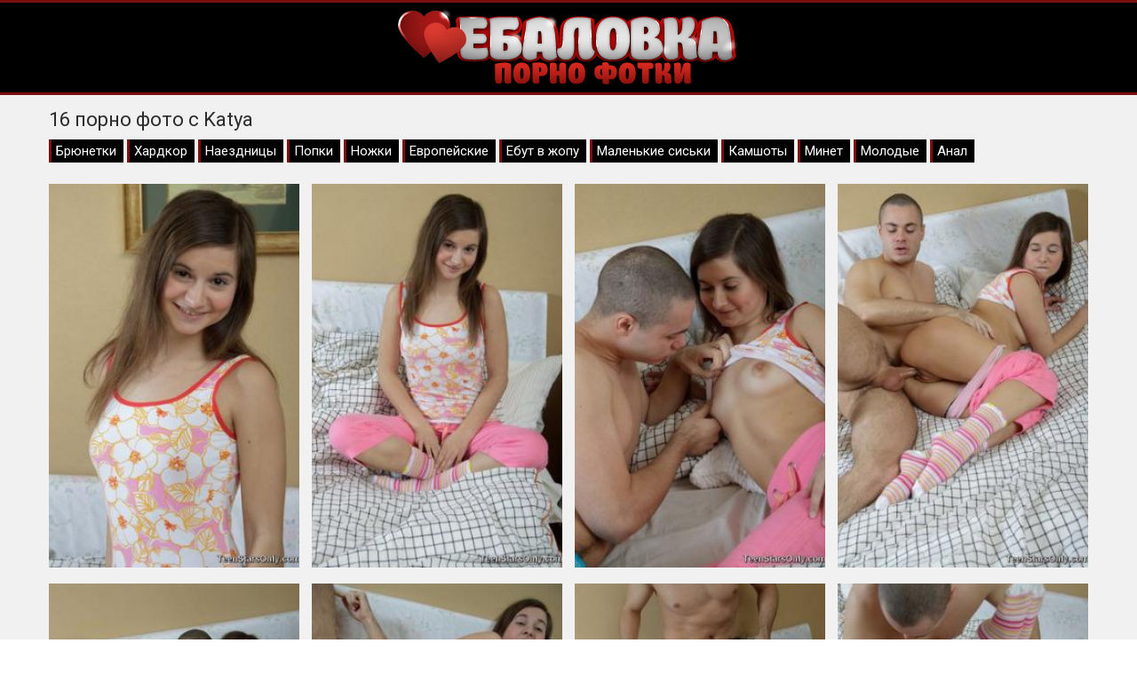

--- FILE ---
content_type: text/html; charset=UTF-8
request_url: https://www.ebalovka.net/707
body_size: 6979
content:
<!doctype html>
<html lang="ru">
<head>
<meta charset="utf-8">
<title>16 порно фото с моделью Katya</title>
<meta name="description" content="Фото галерея #707 из категорий: Брюнетки, Хардкор, Наездницы, Попки, Ножки, Европейские, Ебут в жопу, Маленькие сиськи, Камшоты, Минет, Молодые, Анал. Студия: WMB Girls. Порнозвёзды: Katya. Смотрите 16 секс фото онлайн.">
<link rel="canonical" href="https://www.ebalovka.net/707">
<meta name="viewport" content="width=device-width, initial-scale=1.0">
<link rel="shortcut icon" href="/images/favicon.ico">
<link rel="icon" type="image/png" sizes="16x16" href="/images/favicon-16x16.png">
<link rel="icon" type="image/png" sizes="32x32" href="/images/favicon-32x32.png">
<link rel="icon" type="image/png" sizes="64x64" href="/images/favicon-64x64.png">
<link rel="apple-touch-icon" sizes="180x180" href="/images/favicon-180x180.png">
<style>body{color:#2c2c2c;font-family:'Roboto',sans-serif;font-size:15px;padding:0;margin:0}a{color:#2c2c2c;text-decoration:none;transition:0.2s linear 0s}a:hover{transition:0.2s linear 0s;opacity:0.8}.clr{clear:both}.container{position:relative;overflow:hidden}.header{background:#000;text-align:center;padding:5px 10px 5px 10px;border-top:3px solid #7b1010;border-bottom:3px solid #7b1010}.logo{display:block;max-width:384px;margin:0 auto}.logo img{width:100%}.content{background:#f1f1f1;padding:15px 0 15px 0}.content h1{font-weight:normal;font-size:22px;margin:0 0 10px 0;padding:0}.content h2{font-weight:normal;font-size:22px;margin:15px 0 10px 0;padding:0}.content h3{font-weight:normal;font-size:22px;margin:15px 0 10px 0;padding:0}.wp{max-width:1170px;padding:0 15px 0 15px;margin:0 auto;position:relative}.description{font-size:16px;line-height:22px;padding:0;margin:10px 0 15px 0}.items{margin-left:-7px;margin-right:-7px}.item{width:20%;float:left}.item-link{margin:7px;display:block;color:#fff}.item-link:hover{opacity:0.8}.item-image{position:relative;height:300px;overflow:hidden}.item-image img{width:calc(100% + 10px);min-height:310px;margin:-5px 0 0 -5px}.item-views{position:absolute;bottom:5px;left:5px;background:#7b1010;opacity:0.6;font-size:14px;padding:4px 6px 2px 6px;border-radius:5px}.item-duration{position:absolute;bottom:5px;right:5px;background:#7b1010;opacity:0.6;font-size:14px;padding:4px 6px 2px 6px;border-radius:5px}.item-rating{position:absolute;top:5px;right:5px;border:1px solid #fff;text-shadow:1px 1px 2px black;box-shadow:0 0 5px rgba(0,0,0,0.5);font-size:14px;padding:12px;border-radius:50%}.photos{padding-top:7px;margin-left:-7px;margin-right:-7px}.photos a{width:calc(25% - 14px);float:left;margin:7px;overflow:hidden}.photos a img{width:calc(100% + 10px);margin:-5px 0 0 -5px}.pagination{padding:0;margin:15px 0 15px 0;text-align:center}.pagination li{display:inline-block;margin:15px 5px 15px 5px}.pagination a{color:#000;border:3px solid #7b1010;padding:6px 12px}.pagination a:hover{background-color:#7b1010;color:#fff}.sites{margin:3px 0 0 0;text-align:center}.sites a{border:1px solid #7b1010;font-size:16px;background:#7b1010;color:#fff;display:inline-block;padding:5px 10px;margin:5px 2px 0 2px}.sites a:hover{background:#f1f1f1;color:#000}.footer{background:#000;padding:15px 0 15px 0;border-top:3px solid #7b1010}.footer ul{padding:0;margin:0 -10px 0 -10px;list-style-type:none}.footer ul li{width:19.666%;padding:0;margin:0;display:inline-block}.footer ul li a{color:#fff;display:inline-block;padding:5px 10px}.footer ul li a:hover{background:#fff;color:#7b1010;opacity:1 !important}.photo{padding-bottom:30px}.photo-cats{margin-top:5px;margin-bottom:5px}.photo-cats a{display:inline-block;background:#000;color:#fff;padding:4px 8px 4px 5px;margin-bottom:5px;border-left:3px solid #7b1010}.photo-cats a:hover{opacity:0.5}.photo-about{font-size:17px;margin-top:8px}.photo-info{margin-bottom:15px}.photo-info-rating{display:inline-block;line-height:35px;border:1px solid #7b1010}.photo-info-rating-up{display:inline-block;background:#78b43d;padding:2px 15px 0 15px;color:#fff;transition:0.2s linear 0s;cursor:pointer;border-right:1px solid #7b1010}.photo-info-rating-likes{display:inline-block;padding:2px 15px 0 15px}.photo-info-rating-down{display:inline-block;background:#c7416e;padding:2px 15px 0 15px;color:#fff;transition:0.2s linear 0s;cursor:pointer;border-left:1px solid #7b1010}.photo-info-rating-down:hover,.photo-info-rating-up:hover{opacity:0.5;transition:0.2s linear 0s}@media screen and (max-width:1366px){.footer ul li{width:24.666%}}@media screen and (max-width:1024px){.footer ul li{width:33%}.item{width:25%}.photos a{width:calc(33.333% - 14px);}@media screen and (max-width:800px){.footer ul li{width:49.5%}.item{width:33.333%}.photos a{width:calc(50% - 14px);.description{display:none}}@media screen and (max-width:600px){.footer ul li{width:99%}.item{width:50%}.photos a{width:calc(100% - 14px);}@media screen and (max-width:360px){.item{width:100%}}html *{max-height:999999px}</style>
</head>
<body>
<div class="container">

	<div class="header"><a class="logo" href="https://www.ebalovka.net/"><img data-src="/images/logo.png" alt="Порно фотки"></a></div>

	<div class="content">
		<div class="wp">
		
			
<div class="photo">
	<h1>16 порно фото с Katya</h1>
	<div class="photo-cats"><a href="https://www.ebalovka.net/brunette">Брюнетки</a> <a href="https://www.ebalovka.net/hardcore">Хардкор</a> <a href="https://www.ebalovka.net/cowgirl">Наездницы</a> <a href="https://www.ebalovka.net/ass">Попки</a> <a href="https://www.ebalovka.net/legs">Ножки</a> <a href="https://www.ebalovka.net/european">Европейские</a> <a href="https://www.ebalovka.net/ass-fucking">Ебут в жопу</a> <a href="https://www.ebalovka.net/tiny-tits">Маленькие сиськи</a> <a href="https://www.ebalovka.net/cumshot">Камшоты</a> <a href="https://www.ebalovka.net/blowjob">Минет</a> <a href="https://www.ebalovka.net/teen">Молодые</a> <a href="https://www.ebalovka.net/anal">Анал</a></div>
	<div class="photos">
		<a href="https://www.ebalovka.net/photos/original/987-1.jpg" target="_blank"><img data-src="https://www.ebalovka.net/photos/previews/987-1.jpg" alt=""></a>
<a href="https://www.ebalovka.net/photos/original/987-2.jpg" target="_blank"><img data-src="https://www.ebalovka.net/photos/previews/987-2.jpg" alt=""></a>
<a href="https://www.ebalovka.net/photos/original/987-3.jpg" target="_blank"><img data-src="https://www.ebalovka.net/photos/previews/987-3.jpg" alt=""></a>
<a href="https://www.ebalovka.net/photos/original/987-4.jpg" target="_blank"><img data-src="https://www.ebalovka.net/photos/previews/987-4.jpg" alt=""></a>
<a href="https://www.ebalovka.net/photos/original/987-5.jpg" target="_blank"><img data-src="https://www.ebalovka.net/photos/previews/987-5.jpg" alt=""></a>
<a href="https://www.ebalovka.net/photos/original/987-6.jpg" target="_blank"><img data-src="https://www.ebalovka.net/photos/previews/987-6.jpg" alt=""></a>
<a href="https://www.ebalovka.net/photos/original/987-7.jpg" target="_blank"><img data-src="https://www.ebalovka.net/photos/previews/987-7.jpg" alt=""></a>
<a href="https://www.ebalovka.net/photos/original/987-8.jpg" target="_blank"><img data-src="https://www.ebalovka.net/photos/previews/987-8.jpg" alt=""></a>
<a href="https://www.ebalovka.net/photos/original/987-9.jpg" target="_blank"><img data-src="https://www.ebalovka.net/photos/previews/987-9.jpg" alt=""></a>
<a href="https://www.ebalovka.net/photos/original/987-10.jpg" target="_blank"><img data-src="https://www.ebalovka.net/photos/previews/987-10.jpg" alt=""></a>
<a href="https://www.ebalovka.net/photos/original/987-11.jpg" target="_blank"><img data-src="https://www.ebalovka.net/photos/previews/987-11.jpg" alt=""></a>
<a href="https://www.ebalovka.net/photos/original/987-12.jpg" target="_blank"><img data-src="https://www.ebalovka.net/photos/previews/987-12.jpg" alt=""></a>
<a href="https://www.ebalovka.net/photos/original/987-13.jpg" target="_blank"><img data-src="https://www.ebalovka.net/photos/previews/987-13.jpg" alt=""></a>
<a href="https://www.ebalovka.net/photos/original/987-14.jpg" target="_blank"><img data-src="https://www.ebalovka.net/photos/previews/987-14.jpg" alt=""></a>
<a href="https://www.ebalovka.net/photos/original/987-15.jpg" target="_blank"><img data-src="https://www.ebalovka.net/photos/previews/987-15.jpg" alt=""></a>
<a href="https://www.ebalovka.net/photos/original/987-16.jpg" target="_blank"><img data-src="https://www.ebalovka.net/photos/previews/987-16.jpg" alt=""></a>		<div class="clr"></div>
	</div>
	<div class="photo-info">
		<div class="photo-info-rating">
			<span class="photo-info-rating-up" id="like"><i class="fa fa-thumbs-up"></i></span>
			<span class="photo-info-rating-likes" id="rating">0</span>
			<span class="photo-info-rating-down" id="dislike"><i class="fa fa-thumbs-down"></i></span>
			<span id="msg"></span>
			<input type="hidden" id="id_news" value="707">
		</div>
	</div>
	</div>

<h2>Похожие фотосеты</h2>
<div class="items">
					<div class="item">
						<a href="https://www.ebalovka.net/150" class="item-link">
							<div class="item-image">
								<img data-src="https://www.ebalovka.net/photos/previews/200-1.jpg" alt="">
								<div class="item-views"><span><i class="fa fa-eye"></i> 5523</span></div>
								<div class="item-duration"><span><i class="fa fa-image"></i> 14</span></div>
								<div class="item-rating"><span><i class="fa fa-thumbs-up"></i> 10</span></div>
							</div>
						</a>
					</div>
					<div class="item">
						<a href="https://www.ebalovka.net/2204" class="item-link">
							<div class="item-image">
								<img data-src="https://www.ebalovka.net/photos/previews/3037-1.jpg" alt="">
								<div class="item-views"><span><i class="fa fa-eye"></i> 4320</span></div>
								<div class="item-duration"><span><i class="fa fa-image"></i> 15</span></div>
								<div class="item-rating"><span><i class="fa fa-thumbs-up"></i> -1</span></div>
							</div>
						</a>
					</div>
					<div class="item">
						<a href="https://www.ebalovka.net/2866" class="item-link">
							<div class="item-image">
								<img data-src="https://www.ebalovka.net/photos/previews/3925-1.jpg" alt="">
								<div class="item-views"><span><i class="fa fa-eye"></i> 3852</span></div>
								<div class="item-duration"><span><i class="fa fa-image"></i> 15</span></div>
								<div class="item-rating"><span><i class="fa fa-thumbs-up"></i> 3</span></div>
							</div>
						</a>
					</div>
					<div class="item">
						<a href="https://www.ebalovka.net/3004" class="item-link">
							<div class="item-image">
								<img data-src="https://www.ebalovka.net/photos/previews/4107-1.jpg" alt="">
								<div class="item-views"><span><i class="fa fa-eye"></i> 3470</span></div>
								<div class="item-duration"><span><i class="fa fa-image"></i> 17</span></div>
								<div class="item-rating"><span><i class="fa fa-thumbs-up"></i> 1</span></div>
							</div>
						</a>
					</div>
					<div class="item">
						<a href="https://www.ebalovka.net/2337" class="item-link">
							<div class="item-image">
								<img data-src="https://www.ebalovka.net/photos/previews/3201-1.jpg" alt="">
								<div class="item-views"><span><i class="fa fa-eye"></i> 3368</span></div>
								<div class="item-duration"><span><i class="fa fa-image"></i> 16</span></div>
								<div class="item-rating"><span><i class="fa fa-thumbs-up"></i> 3</span></div>
							</div>
						</a>
					</div>
					<div class="item">
						<a href="https://www.ebalovka.net/3293" class="item-link">
							<div class="item-image">
								<img data-src="https://www.ebalovka.net/photos/previews/4494-1.jpg" alt="">
								<div class="item-views"><span><i class="fa fa-eye"></i> 3115</span></div>
								<div class="item-duration"><span><i class="fa fa-image"></i> 17</span></div>
								<div class="item-rating"><span><i class="fa fa-thumbs-up"></i> 2</span></div>
							</div>
						</a>
					</div>
					<div class="item">
						<a href="https://www.ebalovka.net/3367" class="item-link">
							<div class="item-image">
								<img data-src="https://www.ebalovka.net/photos/previews/4593-1.jpg" alt="">
								<div class="item-views"><span><i class="fa fa-eye"></i> 2974</span></div>
								<div class="item-duration"><span><i class="fa fa-image"></i> 14</span></div>
								<div class="item-rating"><span><i class="fa fa-thumbs-up"></i> 4</span></div>
							</div>
						</a>
					</div>
					<div class="item">
						<a href="https://www.ebalovka.net/2810" class="item-link">
							<div class="item-image">
								<img data-src="https://www.ebalovka.net/photos/previews/3855-2.jpg" alt="">
								<div class="item-views"><span><i class="fa fa-eye"></i> 2949</span></div>
								<div class="item-duration"><span><i class="fa fa-image"></i> 9</span></div>
								<div class="item-rating"><span><i class="fa fa-thumbs-up"></i> 2</span></div>
							</div>
						</a>
					</div>
					<div class="item">
						<a href="https://www.ebalovka.net/3654" class="item-link">
							<div class="item-image">
								<img data-src="https://www.ebalovka.net/photos/previews/5013-1.jpg" alt="">
								<div class="item-views"><span><i class="fa fa-eye"></i> 2787</span></div>
								<div class="item-duration"><span><i class="fa fa-image"></i> 15</span></div>
								<div class="item-rating"><span><i class="fa fa-thumbs-up"></i> 4</span></div>
							</div>
						</a>
					</div>
					<div class="item">
						<a href="https://www.ebalovka.net/1410" class="item-link">
							<div class="item-image">
								<img data-src="https://www.ebalovka.net/photos/previews/1930-1.jpg" alt="">
								<div class="item-views"><span><i class="fa fa-eye"></i> 2753</span></div>
								<div class="item-duration"><span><i class="fa fa-image"></i> 9</span></div>
								<div class="item-rating"><span><i class="fa fa-thumbs-up"></i> 0</span></div>
							</div>
						</a>
					</div>
					<div class="item">
						<a href="https://www.ebalovka.net/2177" class="item-link">
							<div class="item-image">
								<img data-src="https://www.ebalovka.net/photos/previews/2995-2.jpg" alt="">
								<div class="item-views"><span><i class="fa fa-eye"></i> 2684</span></div>
								<div class="item-duration"><span><i class="fa fa-image"></i> 15</span></div>
								<div class="item-rating"><span><i class="fa fa-thumbs-up"></i> 0</span></div>
							</div>
						</a>
					</div>
					<div class="item">
						<a href="https://www.ebalovka.net/3655" class="item-link">
							<div class="item-image">
								<img data-src="https://www.ebalovka.net/photos/previews/5014-1.jpg" alt="">
								<div class="item-views"><span><i class="fa fa-eye"></i> 2653</span></div>
								<div class="item-duration"><span><i class="fa fa-image"></i> 13</span></div>
								<div class="item-rating"><span><i class="fa fa-thumbs-up"></i> 2</span></div>
							</div>
						</a>
					</div>
					<div class="item">
						<a href="https://www.ebalovka.net/3377" class="item-link">
							<div class="item-image">
								<img data-src="https://www.ebalovka.net/photos/previews/4612-2.jpg" alt="">
								<div class="item-views"><span><i class="fa fa-eye"></i> 2622</span></div>
								<div class="item-duration"><span><i class="fa fa-image"></i> 10</span></div>
								<div class="item-rating"><span><i class="fa fa-thumbs-up"></i> 0</span></div>
							</div>
						</a>
					</div>
					<div class="item">
						<a href="https://www.ebalovka.net/1266" class="item-link">
							<div class="item-image">
								<img data-src="https://www.ebalovka.net/photos/previews/1741-1.jpg" alt="">
								<div class="item-views"><span><i class="fa fa-eye"></i> 2457</span></div>
								<div class="item-duration"><span><i class="fa fa-image"></i> 10</span></div>
								<div class="item-rating"><span><i class="fa fa-thumbs-up"></i> -1</span></div>
							</div>
						</a>
					</div>
					<div class="item">
						<a href="https://www.ebalovka.net/1168" class="item-link">
							<div class="item-image">
								<img data-src="https://www.ebalovka.net/photos/previews/1620-1.jpg" alt="">
								<div class="item-views"><span><i class="fa fa-eye"></i> 2379</span></div>
								<div class="item-duration"><span><i class="fa fa-image"></i> 15</span></div>
								<div class="item-rating"><span><i class="fa fa-thumbs-up"></i> 2</span></div>
							</div>
						</a>
					</div>
<div class="clr"></div>
</div>

									<div class="sites">
				<a href="http://porno-rolik.com/">Порно Ролики HD</a>
				<a href="http://pornuha365.com/">Порнуха 365</a>
				<a href="http://2pornuha.com/">2 Порнуха</a>
				<a href="http://tutporno.net/">Тут Порно</a>
				<a href="http://porno367.com/">Порно 367</a>
				<a href="http://pornoledi.me/">Порно Леди</a>
				<a href="http://brazzers365.com/">Brazzers 365</a>
			</div>
				
		</div>
	</div>

	<div class="footer">
		<div class="wp">
			<nav>
				<ul>
					<li><a href="https://www.ebalovka.net/search" rel="nofollow">Поиск фото</a></li>
					<li><a href="https://www.ebalovka.net/asian">Азиатки</a></li>
					<li><a href="https://www.ebalovka.net/anal">Анал</a></li>
					<li><a href="https://www.ebalovka.net/granny">Бабушки</a></li>
					<li><a href="https://www.ebalovka.net/blonde">Блондинки</a></li>
					<li><a href="https://www.ebalovka.net/big-tits">Большие сиськи</a></li>
					<li><a href="https://www.ebalovka.net/big-cock">Большие члены</a></li>
					<li><a href="https://www.ebalovka.net/bondage">Бондаж</a></li>
					<li><a href="https://www.ebalovka.net/shaved">Бритые киски</a></li>
					<li><a href="https://www.ebalovka.net/brunette">Брюнетки</a></li>
					<li><a href="https://www.ebalovka.net/bukkake">Буккаке</a></li>
					<li><a href="https://www.ebalovka.net/girlfriend">Бывшие девушки</a></li>
					<li><a href="https://www.ebalovka.net/pool">В бассейне</a></li>
					<li><a href="https://www.ebalovka.net/bikini">В бикини</a></li>
					<li><a href="https://www.ebalovka.net/bath">В ванной</a></li>
					<li><a href="https://www.ebalovka.net/jeans">В джинсах</a></li>
					<li><a href="https://www.ebalovka.net/shower">В душе</a></li>
					<li><a href="https://www.ebalovka.net/pantyhose">В колготках</a></li>
					<li><a href="https://www.ebalovka.net/college">В колледже</a></li>
					<li><a href="https://www.ebalovka.net/vk">В контакте</a></li>
					<li><a href="https://www.ebalovka.net/latex">В латексе</a></li>
					<li><a href="https://www.ebalovka.net/oiled">В масле</a></li>
					<li><a href="https://www.ebalovka.net/lingerie">В нижнем белье</a></li>
					<li><a href="https://www.ebalovka.net/office">В офисе</a></li>
					<li><a href="https://www.ebalovka.net/glasses">В очках</a></li>
					<li><a href="https://www.ebalovka.net/boots">В сапогах</a></li>
					<li><a href="https://www.ebalovka.net/panties">В трусиках</a></li>
					<li><a href="https://www.ebalovka.net/uniform">В униформе</a></li>
					<li><a href="https://www.ebalovka.net/stockings">В чулках</a></li>
					<li><a href="https://www.ebalovka.net/shorts">В шортиках</a></li>
					<li><a href="https://www.ebalovka.net/skirt">В юбке</a></li>
					<li><a href="https://www.ebalovka.net/party">Вечеринки</a></li>
					<li><a href="https://www.ebalovka.net/hairy">Волосатые</a></li>
					<li><a href="https://www.ebalovka.net/threesome">Втроём</a></li>
					<li><a href="https://www.ebalovka.net/tall">Высокие девушки</a></li>
					<li><a href="https://www.ebalovka.net/gangbang">Гангбанг</a></li>
					<li><a href="https://www.ebalovka.net/flexible">Гибкие</a></li>
					<li><a href="https://www.ebalovka.net/gyno">Гинекологи</a></li>
					<li><a href="https://www.ebalovka.net/glamour">Гламурные</a></li>
					<li><a href="https://www.ebalovka.net/deepthroat">Глубокая глотка</a></li>
					<li><a href="https://www.ebalovka.net/maid">Горничные</a></li>
					<li><a href="https://www.ebalovka.net/blowbang">Групповой минет</a></li>
					<li><a href="https://www.ebalovka.net/groupsex">Групповуха</a></li>
					<li><a href="https://www.ebalovka.net/double-penetration">Двойное проникновение</a></li>
					<li><a href="https://www.ebalovka.net/dildo">Дилдо</a></li>
					<li><a href="https://www.ebalovka.net/homemade">Домашние</a></li>
					<li><a href="https://www.ebalovka.net/housewife">Домохозяйки</a></li>
					<li><a href="https://www.ebalovka.net/footjob">Дрочат ногами</a></li>
					<li><a href="https://www.ebalovka.net/handjob">Дрочка</a></li>
					<li><a href="https://www.ebalovka.net/gloryhole">Дыра в стене</a></li>
					<li><a href="https://www.ebalovka.net/ass-fucking">Ебут в жопу</a></li>
					<li><a href="https://www.ebalovka.net/european">Европейские</a></li>
					<li><a href="https://www.ebalovka.net/wife">Жёны</a></li>
					<li><a href="https://www.ebalovka.net/femdom">Женское доминирование</a></li>
					<li><a href="https://www.ebalovka.net/ssbbw">Жирные бабы</a></li>
					<li><a href="https://www.ebalovka.net/upskirt">Задирают юбки</a></li>
					<li><a href="https://www.ebalovka.net/mature">Зрелые</a></li>
					<li><a href="https://www.ebalovka.net/indian">Индуски</a></li>
					<li><a href="https://www.ebalovka.net/cumshot">Камшоты</a></li>
					<li><a href="https://www.ebalovka.net/cum-in-mouth">Кончают в рот</a></li>
					<li><a href="https://www.ebalovka.net/cum-in-pussy">Кончают внутрь</a></li>
					<li><a href="https://www.ebalovka.net/cosplay">Косплей</a></li>
					<li><a href="https://www.ebalovka.net/babe">Красотки</a></li>
					<li><a href="https://www.ebalovka.net/creampie">Кремпай</a></li>
					<li><a href="https://www.ebalovka.net/pussy-licking">Кунилингус</a></li>
					<li><a href="https://www.ebalovka.net/latina">Латинки</a></li>
					<li><a href="https://www.ebalovka.net/lesbian">Лесбиянки</a></li>
					<li><a href="https://www.ebalovka.net/ass-licking">Лижут задницы</a></li>
					<li><a href="https://www.ebalovka.net/ball-licking">Лижут яйца</a></li>
					<li><a href="https://www.ebalovka.net/self-shot">Личные</a></li>
					<li><a href="https://www.ebalovka.net/yoga-pants">Лосины</a></li>
					<li><a href="https://www.ebalovka.net/amateur">Любительские</a></li>
					<li><a href="https://www.ebalovka.net/tiny-tits">Маленькие сиськи</a></li>
					<li><a href="https://www.ebalovka.net/mom">Мамки</a></li>
					<li><a href="https://www.ebalovka.net/massage">Массаж</a></li>
					<li><a href="https://www.ebalovka.net/masturbation">Мастурбация</a></li>
					<li><a href="https://www.ebalovka.net/nurse">Медсёстры</a></li>
					<li><a href="https://www.ebalovka.net/interracial">Межрассовые</a></li>
					<li><a href="https://www.ebalovka.net/milf">Милф</a></li>
					<li><a href="https://www.ebalovka.net/blowjob">Минет</a></li>
					<li><a href="https://www.ebalovka.net/petite">Миниатюрные девушки</a></li>
					<li><a href="https://www.ebalovka.net/wet">Мокрые тёлки</a></li>
					<li><a href="https://www.ebalovka.net/teen">Молодые</a></li>
					<li><a href="https://www.ebalovka.net/high-heels">На каблуках</a></li>
					<li><a href="https://www.ebalovka.net/beach">На пляже</a></li>
					<li><a href="https://www.ebalovka.net/public">На публике</a></li>
					<li><a href="https://www.ebalovka.net/outdoor">На улице</a></li>
					<li><a href="https://www.ebalovka.net/cowgirl">Наездницы</a></li>
					<li><a href="https://www.ebalovka.net/non-nude">Не ню</a></li>
					<li><a href="https://www.ebalovka.net/ebony">Негритянки</a></li>
					<li><a href="https://www.ebalovka.net/christmas">Новогодние</a></li>
					<li><a href="https://www.ebalovka.net/legs">Ножки</a></li>
					<li><a href="https://www.ebalovka.net/saggy-tits">Обвисшие сиськи</a></li>
					<li><a href="https://www.ebalovka.net/orgy">Оргии</a></li>
					<li><a href="https://www.ebalovka.net/pov">От первого лица</a></li>
					<li><a href="https://www.ebalovka.net/fingering">Пальцы в пизде</a></li>
					<li><a href="https://www.ebalovka.net/piercing">Пирсинг</a></li>
					<li><a href="https://www.ebalovka.net/pissing">Писсинг</a></li>
					<li><a href="https://www.ebalovka.net/pussy">Письки</a></li>
					<li><a href="https://www.ebalovka.net/voyeur">Подглядывают</a></li>
					<li><a href="https://www.ebalovka.net/ass">Попки</a></li>
					<li><a href="https://www.ebalovka.net/spanking">Порка</a></li>
					<li><a href="https://www.ebalovka.net/pornstar">Порнозвёзды</a></li>
					<li><a href="https://www.ebalovka.net/kissing">Поцелуи</a></li>
					<li><a href="https://www.ebalovka.net/undressing">Раздеваются</a></li>
					<li><a href="https://www.ebalovka.net/reality">Реальные</a></li>
					<li><a href="https://www.ebalovka.net/redhead">Рыжие</a></li>
					<li><a href="https://www.ebalovka.net/wedding">Свадебные</a></li>
					<li><a href="https://www.ebalovka.net/pegging">Связывание</a></li>
					<li><a href="https://www.ebalovka.net/secretary">Секретарши</a></li>
					<li><a href="https://www.ebalovka.net/facesitting">Сидят на лице</a></li>
					<li><a href="https://www.ebalovka.net/sports">Спортсменки</a></li>
					<li><a href="https://www.ebalovka.net/strapon">Страпон</a></li>
					<li><a href="https://www.ebalovka.net/students">Студентки</a></li>
					<li><a href="https://www.ebalovka.net/thai">Тайки</a></li>
					<li><a href="https://www.ebalovka.net/tattoo">Татуированные</a></li>
					<li><a href="https://www.ebalovka.net/bbw">Толстушки</a></li>
					<li><a href="https://www.ebalovka.net/teacher">Училки</a></li>
					<li><a href="https://www.ebalovka.net/fetish">Фетиш</a></li>
					<li><a href="https://www.ebalovka.net/fisting">Фистинг</a></li>
					<li><a href="https://www.ebalovka.net/foot-fetish">Фут фетиш</a></li>
					<li><a href="https://www.ebalovka.net/hardcore">Хардкор</a></li>
					<li><a href="https://www.ebalovka.net/skinny">Худенькие</a></li>
					<li><a href="https://www.ebalovka.net/titjob">Член между сисек</a></li>
					<li><a href="https://www.ebalovka.net/japanese">Японки</a></li>
									</ul>
			</nav>
			<div class="clr"></div>
		</div>
	</div>


			
</div>
<script src="/jquery-3.4.1.min.js"></script>
<script>
    $(document).ready(function() {
        $("head").append("<link rel='stylesheet' href='https://fonts.googleapis.com/css?family=Roboto:300,400'>","<link rel='stylesheet' href='/font-awesome/v5/css/all.css'>");
    });
</script>
<script>
    $(document).ready(function () {
        $('span#like').click(function () {
            setVote('like', $(this));
        });

        $('span#dislike').click(function () {
            setVote('dislike', $(this));
        });

    });
    function setVote(type, element) {
        var id = $('#id_news').val();
        $.ajax({
            type: "POST",
            url: "/rate",
            data: {
                'id': id,
                'type': type
            },
            dataType: "json",
            success: function (data) {
                if (data.result == 'success') {
                    var rate = parseInt($('#rating').text());
                    if(type=='like') {
                        $('#rating').text(rate + 1);
                    }else{
                        $('#rating').text(rate - 1);
                    }
                    var rcount = parseInt($('#rcount').text());
                    $('#rcount').text(rcount + 1);
                    $('#msg').text("");
                } else {
                    $('#msg').text(data.msg);
                }
            }
        });
    }
</script>
<script>!function(a,b,c,d){function e(a,b){return a[b]===d?t[b]:a[b]}function f(){var a=b.pageYOffset;return a===d?r.scrollTop:a}function g(a,b){var c=t["on"+a];c&&(w(c)?c.call(b[0]):(c.addClass&&b.addClass(c.addClass),c.removeClass&&b.removeClass(c.removeClass))),b.trigger("lazy"+a,[b]),k()}function h(b){g(b.type,a(this).off(p,h))}function i(c){if(z.length){c=c||t.forceLoad,A=1/0;var d,e,i=f(),j=b.innerHeight||r.clientHeight,k=b.innerWidth||r.clientWidth;for(d=0,e=z.length;e>d;d++){var l,m=z[d],q=m[0],s=m[n],u=!1,v=c||y(q,o)<0;if(a.contains(r,q)){if(c||!s.visibleOnly||q.offsetWidth||q.offsetHeight){if(!v){var x=q.getBoundingClientRect(),B=s.edgeX,C=s.edgeY;l=x.top+i-C-j,v=i>=l&&x.bottom>-C&&x.left<=k+B&&x.right>-B}if(v){m.on(p,h),g("show",m);var D=s.srcAttr,E=w(D)?D(m):q.getAttribute(D);E&&(q.src=E),u=!0}else A>l&&(A=l)}}else u=!0;u&&(y(q,o,0),z.splice(d--,1),e--)}e||g("complete",a(r))}}function j(){B>1?(B=1,i(),setTimeout(j,t.throttle)):B=0}function k(a){z.length&&(a&&"scroll"===a.type&&a.currentTarget===b&&A>=f()||(B||setTimeout(j,0),B=2))}function l(){v.lazyLoadXT()}function m(){i(!0)}var n="lazyLoadXT",o="lazied",p="load error",q="lazy-hidden",r=c.documentElement||c.body,s=b.onscroll===d||!!b.operamini||!r.getBoundingClientRect,t={autoInit:!0,selector:"img[data-src]",blankImage:"[data-uri]",throttle:99,forceLoad:s,loadEvent:"pageshow",updateEvent:"load orientationchange resize scroll touchmove focus",forceEvent:"lazyloadall",oninit:{removeClass:"lazy"},onshow:{addClass:q},onload:{removeClass:q,addClass:"lazy-loaded"},onerror:{removeClass:q},checkDuplicates:!0},u={srcAttr:"data-src",edgeX:0,edgeY:0,visibleOnly:!0},v=a(b),w=a.isFunction,x=a.extend,y=a.data||function(b,c){return a(b).data(c)},z=[],A=0,B=0;a[n]=x(t,u,a[n]),a.fn[n]=function(c){c=c||{};var d,f=e(c,"blankImage"),h=e(c,"checkDuplicates"),i=e(c,"scrollContainer"),j=e(c,"show"),l={};a(i).on("scroll",k);for(d in u)l[d]=e(c,d);return this.each(function(d,e){if(e===b)a(t.selector).lazyLoadXT(c);else{var i=h&&y(e,o),m=a(e).data(o,j?-1:1);if(i)return void k();f&&"IMG"===e.tagName&&!e.src&&(e.src=f),m[n]=x({},l),g("init",m),z.push(m),k()}})},a(c).ready(function(){g("start",v),v.on(t.updateEvent,k).on(t.forceEvent,m),a(c).on(t.updateEvent,k),t.autoInit&&(v.on(t.loadEvent,l),l())})}(window.jQuery||window.Zepto||window.$,window,document),function(a){var b=a.lazyLoadXT;b.selector+=",video,iframe[data-src]",b.videoPoster="data-poster",a(document).on("lazyshow","video",function(c,d){var e=d.lazyLoadXT.srcAttr,f=a.isFunction(e),g=!1;d.attr("poster",d.attr(b.videoPoster)),d.children("source,track").each(function(b,c){var d=a(c),h=f?e(d):d.attr(e);h&&(d.attr("src",h),g=!0)}),g&&this.load()})}(window.jQuery||window.Zepto||window.$);</script>
<!--LiveInternet counter--><script>new Image().src = "//counter.yadro.ru/hit?r"+escape(document.referrer)+((typeof(screen)=="undefined")?"":";s"+screen.width+"*"+screen.height+"*"+(screen.colorDepth?screen.colorDepth:screen.pixelDepth))+";u"+escape(document.URL)+";h"+escape(document.title.substring(0,80))+";"+Math.random();</script><!--/LiveInternet-->
<script defer src="https://static.cloudflareinsights.com/beacon.min.js/vcd15cbe7772f49c399c6a5babf22c1241717689176015" integrity="sha512-ZpsOmlRQV6y907TI0dKBHq9Md29nnaEIPlkf84rnaERnq6zvWvPUqr2ft8M1aS28oN72PdrCzSjY4U6VaAw1EQ==" data-cf-beacon='{"version":"2024.11.0","token":"3c68eadef8bf4e2abb8ee7f6b169db49","r":1,"server_timing":{"name":{"cfCacheStatus":true,"cfEdge":true,"cfExtPri":true,"cfL4":true,"cfOrigin":true,"cfSpeedBrain":true},"location_startswith":null}}' crossorigin="anonymous"></script>
</body>
</html>